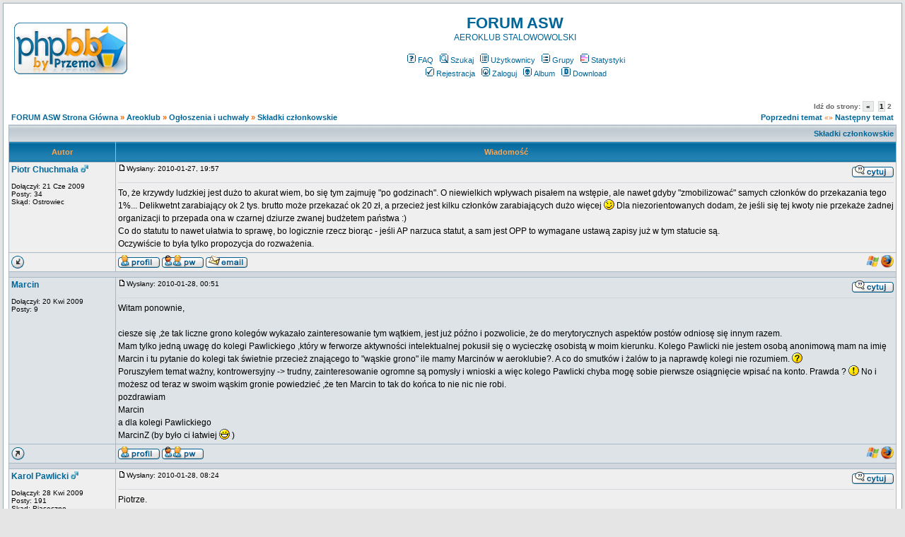

--- FILE ---
content_type: text/html; charset=iso-8859-2
request_url: https://forum.aeroklubstalowowolski.pl/viewtopic.php?p=412
body_size: 8145
content:
<!DOCTYPE HTML PUBLIC "-//W3C//DTD HTML 4.01 Transitional//EN">
<html dir="ltr">
<head>
  <meta http-equiv="Content-Type" content="text/html; charset=iso-8859-2">
  <meta http-equiv="Content-Style-Type" content="text/css">
      <title>FORUM ASW :: Zobacz temat - Składki członkowskie</title>
  <link rel="stylesheet" href="templates/subSilver/subSilver.css" type="text/css">
	<script language="Javascript" type="text/javascript">
	<!--
	var factive_color = '#F9F9F0';
	var faonmouse_color = '#DEE3E7';
	var faonmouse2_color = '#EFEFEF';
	var l_empty_message = 'Musisz wpisać wiadomość przed wysłaniem';
	var no_text_selected = 'Zaznacz najpierw tekst';
	var cname = 'bba14c3a64-1';
	var cpath = '/';
	var cdomain = 'aeroklubstalowowolski.pl';
	var csecure = '0';
				var rmw_max_width = 400;
	var rmw_border_1 = '0px solid #006699';
	var rmw_border_2 = '0px dotted #006699';
	var rmw_image_title = '';
	var img_addr = '';
	//-->
	</script>
	<script language="JavaScript" type="text/javascript" src="images/jsscripts.js"></script>
	<script type="text/javascript" src="images/jQuery.js"></script>
		<script language="JavaScript" type="text/javascript" src="templates/subSilver/overlib.js"><!-- overLIB (c) Erik Bosrup --></script>
		<script language="JavaScript" type="text/javascript" src="images/rmw_jslib.js"></script>
</head>
<body bgcolor="#E5E5E5" text="#000000" link="#006699" vlink="#5493B4" onload="focus_field('focus');">
<div id="overDiv" style="position:absolute; visibility:hidden; filter: alpha(opacity=85); -moz-opacity: 0.85; opacity: 0.85; z-index: 10"></div>

<a name="top"></a><table width="100%" cellspacing="0" cellpadding="7" border="0" align="center">
   <tr>
      <td class="bodyline">
	                             <table width="100%" cellspacing="0" cellpadding="8" border="0" align="center">
            <tr>
               <td><a href="index.php"><img src="templates/subSilver/images/logo_phpBB.gif" border="0" alt="FORUM ASW Strona Główna" vspace="1"></a></td>
               <td align="center" width="100%" valign="middle">
                  <span class="maintitle"><span style="color: #006699">FORUM ASW</span></span>
                  <br>
                  <span class="gen"><span style="color: #006699">AEROKLUB STALOWOWOLSKI</span><br><br></span>
                  <table cellspacing="0" cellpadding="2" border="0">
                     <tr>
                        <td align="center" valign="top" nowrap="nowrap"><span class="mainmenu">
                           <a href="faq.php" class="mainmenu"><img src="templates/subSilver/images/icon_mini_faq.gif" width="12" height="13" border="0" alt="FAQ" hspace="3">FAQ</a>
                           &nbsp;<a href="search.php" class="mainmenu"><img src="templates/subSilver/images/icon_mini_search.gif" width="12" height="13" border="0" alt="Szukaj" hspace="3">Szukaj</a>
                           &nbsp;<a href="memberlist.php" class="mainmenu"><img src="templates/subSilver/images/icon_mini_members.gif" width="12" height="13" border="0" alt="Użytkownicy" hspace="3">Użytkownicy</a>
                           &nbsp;<a href="groupcp.php" class="mainmenu"><img src="templates/subSilver/images/icon_mini_groups.gif" width="12" height="13" border="0" alt="Grupy" hspace="3">Grupy</a>

                           
                                                                                 &nbsp;<a href="statistics.php" class="mainmenu"><img src="templates/subSilver/images/icon_mini_statistics.gif" width="12" height="13" border="0" alt="Statystyki" hspace="3">Statystyki</a>
                                                      </span></td>
                     </tr>
                     <tr>
                        <td height="25" align="center" valign="top" nowrap="nowrap"><span class="mainmenu">
                           <a href="profile.php?mode=register" class="mainmenu"><img src="templates/subSilver/images/icon_mini_register.gif" width="12" height="13" border="0" alt="Rejestracja" hspace="3">Rejestracja</a>
                           &nbsp;<a href="login.php" class="mainmenu"><img src="templates/subSilver/images/icon_mini_login.gif" width="12" height="13" border="0" alt="Zaloguj" hspace="3">Zaloguj</a>
                                                      &nbsp;<a href="album.php" class="mainmenu"><img src="templates/subSilver/images/icon_mini_album.gif" width="12" height="13" border="0" alt="Album" hspace="3">Album</a>
                                                                                                            &nbsp;<a href="dload.php" class="mainmenu"><img src="templates/subSilver/images/icon_mini_d.gif" width="13" height="13" border="0" alt="Download" hspace="3">Download</a>
                                                                                                         </span></td>
                     </tr>
                  </table>
               </td>
                           </tr>
         </table>
         		            <script type="text/javascript">
//
<!--
var rmw_max_width = 400;
var rmw_border_1 = '0px solid #006699';
var rmw_border_2 = '0px dotted #006699';
var rmw_image_title = '';
var img_addr = '';
//-->
</script>
<br>
<table width="100%" cellspacing="2" cellpadding="2" border="0">
   <tr> 
      <td align="left" valign="bottom" class="nav"><span class="nav" style="color: #FF6600;"><a href="index.php" class="nav">FORUM ASW Strona Główna</a> &raquo;&nbsp;<a href="./index.php?c=13" class="nav">Areoklub</a> &raquo;&nbsp;<a href="./viewforum.php?f=15" class="nav">Ogłoszenia i uchwały</a> &raquo;&nbsp;<a href="./viewtopic.php?p=412#412" class="nav">Składki członkowskie</a></span></td>
      <td align="right" valign="middle" nowrap="nowrap"><div class="pagination">
Idź do strony:  <a href="viewtopic.php?t=125&amp;postdays=0&amp;postorder=asc&amp;start=0" title="Wstecz">&nbsp;&laquo;&nbsp;</a>&nbsp;&nbsp;<a href="viewtopic.php?t=125&amp;postdays=0&amp;postorder=asc&amp;start=0">1</a>&nbsp;<b>2</b></div><span class="gensmall" style="color: #FF6600;"><a href="viewtopic.php?t=125&amp;view=previous" class="nav">Poprzedni temat</a> &laquo;&raquo <a href="viewtopic.php?t=125&amp;view=next" class="nav">Następny temat</a></span></td>
   </tr>
</table>

<table class="forumline" width="100%" cellspacing="1" cellpadding="3" border="0">
	<tr align="right">
			<td colspan="2" class="catHead" align="right" height="28">
		<a class="nav" href="viewtopic.php?t=125">Składki członkowskie</a></td>
   </tr>
    
   <tr>
      <th class="thLeft" width="150" height="26" nowrap="nowrap">Autor</th>
      <th class="thRight" nowrap="nowrap">Wiadomość</th>
   </tr>
            <tr>
      <td align="left" valign="top" class="row1" nowrap="nowrap" width="150">
         <span class="name"><a name="398">
		 </a><b><a href="profile.php?mode=viewprofile&amp;u=41" title="Zobacz profil autora" class="gensmall" style="font-size: 12">Piotr Chuchmała</a></b>&nbsp;<img src="templates/subSilver/images/icon_minigender_male.gif" width="11" height="11" alt="" border="0">		 <br>
		 </span>
         <span class="postdetails"><br>
                  Dołączył: 21 Cze 2009<br />Posty: 34<br />Skąd: Ostrowiec<br /></span>
                        </td>
      <td class="row1" width="100%" height="100%" valign="top">
         <table width="100%" style="height: 100%;" border="0" cellspacing="0" cellpadding="0">
            <tr>
               <td valign="top" align="left">               			   <a href="viewtopic.php?p=398#398"><img src="templates/subSilver/images/icon_minipost.gif" width="12" height="9" alt="" border="0"></a><span class="postdetails">Wysłany: 2010-01-27, 19:57&nbsp; &nbsp;<b></b>
                              </span></td>
               <td valign="top" align="right" nowrap="nowrap"><a href="posting.php?mode=quote&amp;p=398"><img src="templates/subSilver/images/lang_polish/icon_quote.gif" width="59" height="18" alt="" title="Odpowiedz z cytatem" border="0" /></a>    <span class="postdetails"><br></span></td>
            </tr>
            <tr>
               <td colspan="2"><span class="gensmall"><hr></span></td>
            </tr>
            <tr>
               <td height="100%" valign="top" colspan="2" onmouseup="if(qu()) quoteAuthor = &quot;Piotr Chuchmała&quot;"><span class="postbody">To, że krzywdy ludzkiej jest dużo to akurat wiem, bo się tym zajmuję &quot;po godzinach&quot;. O niewielkich wpływach pisałem na wstępie, ale nawet gdyby &quot;zmobilizować&quot; samych członków do przekazania tego 1%... Delikwetnt zarabiający ok 2 tys. brutto może przekazać ok 20 zł, a przecież jest kilku członków zarabiających dużo więcej  <img src="images/smiles/icon_wink.gif" alt=";-)" title=";-)" border="0" align="top" />   Dla niezorientowanych dodam, że jeśli się tej kwoty nie przekaże żadnej organizacji to przepada ona w czarnej dziurze zwanej budżetem państwa :)
<br />
Co do statutu to nawet ułatwia to sprawę, bo logicznie rzecz biorąc - jeśli AP narzuca statut, a sam jest OPP to wymagane ustawą zapisy już w tym statucie są.
<br />
Oczywiście to była tylko propozycja do rozważenia.</span></td>
            </tr>
						         </table>
      </td>
   </tr>
	<tr>
		<td class="row1" align="left" valign="middle">
						<a href="#413"><img src="templates/subSilver/images/topic_merge.gif" width="19" height="18" alt="" border="0" /></a>					</td>
		<td class="row1" width="100%" valign="top" nowrap="nowrap">
			<table cellspacing="0" cellpadding="0" border="0" width="100%">
				<tr>
					<td valign="top" nowrap="nowrap"><a href="profile.php?mode=viewprofile&amp;u=41"><img src="templates/subSilver/images/lang_polish/icon_profile.gif" width="59" height="18" alt="" title="Zobacz profil autora" border="0" /></a> <a href="privmsg.php?mode=post&amp;u=41"><img src="templates/subSilver/images/lang_polish/icon_pm.gif" width="59" height="18" alt="" title="Wyślij prywatną wiadomość" border="0" /></a> <a href="profile.php?mode=email&amp;u=41"><img src="templates/subSilver/images/lang_polish/icon_email.gif" width="59" height="18" alt="" title="Wyślij email" border="0" /></a>  </td>
					<td valign="top" align="left" width="177">
						<table border="0" cellpadding="0" cellspacing="0" style="border-collapse: collapse">
							<tr>
																								<td>&nbsp;</td>
								<td nowrap="nowrap">
																	
								</td>
							</tr>
						</table>
					</td>
					<td width="100%" align="right"><span class="nav">
												&nbsp; &nbsp;&nbsp;<img src="templates/subSilver/images/user_agent/icon_windows_xp_2003.gif" alt="" />&nbsp;<img src="templates/subSilver/images/user_agent/icon_firefox.gif" alt="" title="Mozilla/5.0 (Windows; U; Windows NT 5.1; pl; rv:1.9.1.7) Gecko/20091221 Firefox/3.5.7" /></span>
					</td>
				</tr>
			</table>
                  </td>
   </tr>

	  
      <tr>
		<td class="spaceRow" colspan="2" height="1"><img src="templates/subSilver/images/spacer.gif" alt="" width="1" height="1"></td>
   </tr>
   

         <tr>
      <td align="left" valign="top" class="row2" nowrap="nowrap" width="150">
         <span class="name"><a name="401">
		 </a><b><a href="profile.php?mode=viewprofile&amp;u=16" title="Zobacz profil autora" class="gensmall" style="font-size: 12">Marcin</a></b>		 <br>
		 </span>
         <span class="postdetails"><br>
                  Dołączył: 20 Kwi 2009<br />Posty: 9<br /></span>
                        </td>
      <td class="row2" width="100%" height="100%" valign="top">
         <table width="100%" style="height: 100%;" border="0" cellspacing="0" cellpadding="0">
            <tr>
               <td valign="top" align="left">               			   <a href="viewtopic.php?p=401#401"><img src="templates/subSilver/images/icon_minipost.gif" width="12" height="9" alt="" border="0"></a><span class="postdetails">Wysłany: 2010-01-28, 00:51&nbsp; &nbsp;<b></b>
                              </span></td>
               <td valign="top" align="right" nowrap="nowrap"><a href="posting.php?mode=quote&amp;p=401"><img src="templates/subSilver/images/lang_polish/icon_quote.gif" width="59" height="18" alt="" title="Odpowiedz z cytatem" border="0" /></a>    <span class="postdetails"><br></span></td>
            </tr>
            <tr>
               <td colspan="2"><span class="gensmall"><hr></span></td>
            </tr>
            <tr>
               <td height="100%" valign="top" colspan="2" onmouseup="if(qu()) quoteAuthor = &quot;Marcin&quot;"><span class="postbody">Witam ponownie,
<br />

<br />
ciesze się ,że tak liczne grono kolegów wykazało zainteresowanie tym wątkiem, jest już późno i pozwolicie, że do merytorycznych aspektów postów odniosę się innym razem. 
<br />
Mam tylko jedną uwagę do kolegi Pawlickiego ,który w ferworze aktywności intelektualnej pokusił się o wycieczkę osobistą w moim kierunku. Kolego Pawlicki nie jestem osobą anonimową mam na imię Marcin i tu pytanie do kolegi tak świetnie przecież znającego to &quot;wąskie grono&quot; ile mamy Marcinów w aeroklubie?. A co do smutków i żalów to ja naprawdę kolegi nie rozumiem.  <img src="images/smiles/icon_question.gif" alt="&#058;&#063;&#058;" title="&#058;&#063;&#058;" border="0" align="top" />  
<br />
Poruszyłem temat ważny, kontrowersyjny -&gt; trudny, zainteresowanie ogromne są pomysły i wnioski a więc kolego Pawlicki chyba mogę sobie pierwsze osiągnięcie wpisać na konto. Prawda ?  <img src="images/smiles/icon_exclaim.gif" alt="&#058;!&#058;" title="&#058;!&#058;" border="0" align="top" />  No i możesz od teraz w swoim wąskim gronie powiedzieć ,że ten Marcin to tak do końca to nie nic nie robi. 
<br />
pozdrawiam
<br />
Marcin
<br />
a dla kolegi Pawlickiego
<br />
MarcinZ (by było ci łatwiej <img src="images/smiles/icon_biggrin.gif" alt="&#058;-D" title="&#058;-D" border="0" align="top" />  )</span></td>
            </tr>
						         </table>
      </td>
   </tr>
	<tr>
		<td class="row2" align="left" valign="middle">
						<a href="#top"><img src="templates/subSilver/images/topic_move.gif" width="19" height="18" alt="" border="0" /></a>					</td>
		<td class="row2" width="100%" valign="top" nowrap="nowrap">
			<table cellspacing="0" cellpadding="0" border="0" width="100%">
				<tr>
					<td valign="top" nowrap="nowrap"><a href="profile.php?mode=viewprofile&amp;u=16"><img src="templates/subSilver/images/lang_polish/icon_profile.gif" width="59" height="18" alt="" title="Zobacz profil autora" border="0" /></a> <a href="privmsg.php?mode=post&amp;u=16"><img src="templates/subSilver/images/lang_polish/icon_pm.gif" width="59" height="18" alt="" title="Wyślij prywatną wiadomość" border="0" /></a>   </td>
					<td valign="top" align="left" width="177">
						<table border="0" cellpadding="0" cellspacing="0" style="border-collapse: collapse">
							<tr>
																								<td>&nbsp;</td>
								<td nowrap="nowrap">
																	
								</td>
							</tr>
						</table>
					</td>
					<td width="100%" align="right"><span class="nav">
												&nbsp; &nbsp;&nbsp;<img src="templates/subSilver/images/user_agent/icon_windows_xp_2003.gif" alt="" />&nbsp;<img src="templates/subSilver/images/user_agent/icon_firefox.gif" alt="" title="Mozilla/5.0 (Windows; U; Windows NT 5.1; pl; rv:1.9.1.7) Gecko/20091221 Firefox/3.5.7" /></span>
					</td>
				</tr>
			</table>
                  </td>
   </tr>

	  
      <tr>
		<td class="spaceRow" colspan="2" height="1"><img src="templates/subSilver/images/spacer.gif" alt="" width="1" height="1"></td>
   </tr>
   

         <tr>
      <td align="left" valign="top" class="row1" nowrap="nowrap" width="150">
         <span class="name"><a name="403">
		 </a><b><a href="profile.php?mode=viewprofile&amp;u=23" title="Zobacz profil autora" class="gensmall" style="font-size: 12">Karol Pawlicki</a></b>&nbsp;<img src="templates/subSilver/images/icon_minigender_male.gif" width="11" height="11" alt="" border="0">		 <br>
		 </span>
         <span class="postdetails"><br>
                  Dołączył: 28 Kwi 2009<br />Posty: 191<br />Skąd: Piaseczno<br /></span>
                        </td>
      <td class="row1" width="100%" height="100%" valign="top">
         <table width="100%" style="height: 100%;" border="0" cellspacing="0" cellpadding="0">
            <tr>
               <td valign="top" align="left">               			   <a href="viewtopic.php?p=403#403"><img src="templates/subSilver/images/icon_minipost.gif" width="12" height="9" alt="" border="0"></a><span class="postdetails">Wysłany: 2010-01-28, 08:24&nbsp; &nbsp;<b></b>
                              </span></td>
               <td valign="top" align="right" nowrap="nowrap"><a href="posting.php?mode=quote&amp;p=403"><img src="templates/subSilver/images/lang_polish/icon_quote.gif" width="59" height="18" alt="" title="Odpowiedz z cytatem" border="0" /></a>    <span class="postdetails"><br></span></td>
            </tr>
            <tr>
               <td colspan="2"><span class="gensmall"><hr></span></td>
            </tr>
            <tr>
               <td height="100%" valign="top" colspan="2" onmouseup="if(qu()) quoteAuthor = &quot;Karol Pawlicki&quot;"><span class="postbody">Piotrze.
<br />

<br />
A mógłbys rzucić okiem na aktualny statut pod tym kątem.
<br />
(Pewnie trzeba go wyciągnąć ze strony AP bo on się ostatnio zmienia na każdym walnym.)
<br />
Byłbym wdzięczny za fachową opinię czy to się da? Może rzeczywiście jeśli statut dopuszcza takie rzeczy to gra byłaby warta świeczki. W końcu każdy grosz się przyda. A jak to nie będzie jakas ogromna kobyła roboty to może to popchniemy i zobaczymy jak działa
<br />
Pozdrawiam serdecznie
<br />
KP</span></td>
            </tr>
						         </table>
      </td>
   </tr>
	<tr>
		<td class="row1" align="left" valign="middle">
						<a href="#top"><img src="templates/subSilver/images/topic_move.gif" width="19" height="18" alt="" border="0" /></a>					</td>
		<td class="row1" width="100%" valign="top" nowrap="nowrap">
			<table cellspacing="0" cellpadding="0" border="0" width="100%">
				<tr>
					<td valign="top" nowrap="nowrap"><a href="profile.php?mode=viewprofile&amp;u=23"><img src="templates/subSilver/images/lang_polish/icon_profile.gif" width="59" height="18" alt="" title="Zobacz profil autora" border="0" /></a> <a href="privmsg.php?mode=post&amp;u=23"><img src="templates/subSilver/images/lang_polish/icon_pm.gif" width="59" height="18" alt="" title="Wyślij prywatną wiadomość" border="0" /></a> <a href="profile.php?mode=email&amp;u=23"><img src="templates/subSilver/images/lang_polish/icon_email.gif" width="59" height="18" alt="" title="Wyślij email" border="0" /></a>  </td>
					<td valign="top" align="left" width="177">
						<table border="0" cellpadding="0" cellspacing="0" style="border-collapse: collapse">
							<tr>
																								<td>&nbsp;</td>
								<td nowrap="nowrap">
																	
								</td>
							</tr>
						</table>
					</td>
					<td width="100%" align="right"><span class="nav">
												&nbsp; &nbsp;&nbsp;<img src="templates/subSilver/images/user_agent/icon_windows_xp_2003.gif" alt="" />&nbsp;<img src="templates/subSilver/images/user_agent/icon_ie.gif" alt="" title="Mozilla/4.0 (compatible; MSIE 7.0; Windows NT 6.0; Trident/4.0; SLCC1; .NET CLR 2.0.50727; Media Cen..." /></span>
					</td>
				</tr>
			</table>
                  </td>
   </tr>

	  
      <tr>
		<td class="spaceRow" colspan="2" height="1"><img src="templates/subSilver/images/spacer.gif" alt="" width="1" height="1"></td>
   </tr>
   

         <tr>
      <td align="left" valign="top" class="row2" nowrap="nowrap" width="150">
         <span class="name"><a name="405">
		 </a><b><a href="profile.php?mode=viewprofile&amp;u=16" title="Zobacz profil autora" class="gensmall" style="font-size: 12">Marcin</a></b>		 <br>
		 </span>
         <span class="postdetails"><br>
                  Dołączył: 20 Kwi 2009<br />Posty: 9<br /></span>
                        </td>
      <td class="row2" width="100%" height="100%" valign="top">
         <table width="100%" style="height: 100%;" border="0" cellspacing="0" cellpadding="0">
            <tr>
               <td valign="top" align="left">               			   <a href="viewtopic.php?p=405#405"><img src="templates/subSilver/images/icon_minipost.gif" width="12" height="9" alt="" border="0"></a><span class="postdetails">Wysłany: 2010-01-28, 18:55&nbsp; &nbsp;<b></b>
                              </span></td>
               <td valign="top" align="right" nowrap="nowrap"><a href="posting.php?mode=quote&amp;p=405"><img src="templates/subSilver/images/lang_polish/icon_quote.gif" width="59" height="18" alt="" title="Odpowiedz z cytatem" border="0" /></a>    <span class="postdetails"><br></span></td>
            </tr>
            <tr>
               <td colspan="2"><span class="gensmall"><hr></span></td>
            </tr>
            <tr>
               <td height="100%" valign="top" colspan="2" onmouseup="if(qu()) quoteAuthor = &quot;Marcin&quot;"><span class="postbody">Witam,
<br />
Oki, to może małe podsumowanie z dotychczasowych wypowiedzi 
<br />
1. Klubowicze rozumieją konieczność płacenia składek, choć wysokość ich jest dyskusyjna.
<br />
2. Większość ( wypowiadających się) nie jest zadowolona z konieczności wnoszenia opłaty na rzecz AP. Podobnego zdania osoby z innych aeroklubów.
<br />
3. W kwestii składek zabrał głos Prezes. 
<br />
- składki muszą być płacone i jest to obowiązek każdego członka aeroklubu
<br />
- za członków którzy nie płacą terminowo płaci do AP z własnej kieszeni
<br />
- nie ma obowiązku płacenia z półrocznym wyprzedzeniem
<br />
- osoby ,które zalegają ze składkami 6m zostaną z klubu wyrzuceni (zgodnie ze statutem)
<br />
- prosi o terminowe płacenie składek
<br />
4. Są pewne nadzieje ,że zostaną dokonane zmiany w AP na kolejnym zjeździe. Padła data chyba marzec.
<br />
5. Koledzy Piotr i Paweł próbują zgłębić zapisy w statusie AP i znaleźć furtkę do zmiany statusu AR na OPP. Tak by można było odpisać 1% z podatku na rzecz ASTW
<br />
(Trzymam za was kciuki ,ale nie widzę związku z wątkiem składek.Panowie może lepiej otworzyć dla waszego pomysłu oddzielny wątek ?.)
<br />
6. Był pomysł jak uniknąć opłaty na rzecz AP a mianowicie stworzenie statusu członka STOWRZYSZONEGO który zgodnie z statusem AP choć płaci to jednak mniej.I może korzystać ze sprzętu AP.(Może był by to dobry pomysł na czas przeczekania do tego marca ?.)
<br />

<br />
Ja mam jeszcze taki pomysł ,aby osoby ,które nie wyrażają chęci dalej być stowarzyszeni w ASTW złożyły deklaracje rezygnacji z członkostwa. I pewnie nikt nie będzie miał do nich pretensji o to :), ale to raczej brzmi jak idea szklanych domów :), bo skoro nie chce tu być ta raczej nie wchodzi już na forum :). 
<br />

<br />
A może sekretariat wysłał by jakieś ponaglenia ?  <img src="images/smiles/icon_wink.gif" alt=";-)" title=";-)" border="0" align="top" />  na maile lub poleconym. Założę się ,że wiele osób nie ma pojęcia o powadze sytuacji i zmianach, które się dokonały. A ponieważ w internecie jest kilka &quot;oficjalnych stron ASTW&quot; mogą nie trafić na tą właściwą. Zresztą do czasu mojego postu takiej informacji nie było. 
<br />

<br />
pozdrawiam wszystkich a jutro jadę spełnić swój obywatelki obowiązek i zapłacę składkę. 
<br />
MarcinZ</span></td>
            </tr>
						         </table>
      </td>
   </tr>
	<tr>
		<td class="row2" align="left" valign="middle">
						<a href="#top"><img src="templates/subSilver/images/topic_move.gif" width="19" height="18" alt="" border="0" /></a>					</td>
		<td class="row2" width="100%" valign="top" nowrap="nowrap">
			<table cellspacing="0" cellpadding="0" border="0" width="100%">
				<tr>
					<td valign="top" nowrap="nowrap"><a href="profile.php?mode=viewprofile&amp;u=16"><img src="templates/subSilver/images/lang_polish/icon_profile.gif" width="59" height="18" alt="" title="Zobacz profil autora" border="0" /></a> <a href="privmsg.php?mode=post&amp;u=16"><img src="templates/subSilver/images/lang_polish/icon_pm.gif" width="59" height="18" alt="" title="Wyślij prywatną wiadomość" border="0" /></a>   </td>
					<td valign="top" align="left" width="177">
						<table border="0" cellpadding="0" cellspacing="0" style="border-collapse: collapse">
							<tr>
																								<td>&nbsp;</td>
								<td nowrap="nowrap">
																	
								</td>
							</tr>
						</table>
					</td>
					<td width="100%" align="right"><span class="nav">
												&nbsp; &nbsp;&nbsp;<img src="templates/subSilver/images/user_agent/icon_windows_xp_2003.gif" alt="" />&nbsp;<img src="templates/subSilver/images/user_agent/icon_firefox.gif" alt="" title="Mozilla/5.0 (Windows; U; Windows NT 5.1; pl; rv:1.9.1.7) Gecko/20091221 Firefox/3.5.7" /></span>
					</td>
				</tr>
			</table>
                  </td>
   </tr>

	  
      <tr>
		<td class="spaceRow" colspan="2" height="1"><img src="templates/subSilver/images/spacer.gif" alt="" width="1" height="1"></td>
   </tr>
   

         <tr>
      <td align="left" valign="top" class="row1" nowrap="nowrap" width="150">
         <span class="name"><a name="412">
		 </a><b><a href="profile.php?mode=viewprofile&amp;u=11" title="Zobacz profil autora" class="gensmall" style="font-size: 12">jaz</a></b>&nbsp;<img src="templates/subSilver/images/icon_minigender_male.gif" width="11" height="11" alt="" border="0">		 <br>
		 </span>
         <span class="postdetails">Janusz Żak<br /><br>
                  Dołączył: 11 Kwi 2009<br />Posty: 15<br />Skąd: Tarnobrzeg<br /></span>
                        </td>
      <td class="row1" width="100%" height="100%" valign="top">
         <table width="100%" style="height: 100%;" border="0" cellspacing="0" cellpadding="0">
            <tr>
               <td valign="top" align="left">               			   <a href="viewtopic.php?p=412#412"><img src="templates/subSilver/images/icon_minipost.gif" width="12" height="9" alt="" border="0"></a><span class="postdetails">Wysłany: 2010-02-09, 17:35&nbsp; &nbsp;<b>składki</b>
                              </span></td>
               <td valign="top" align="right" nowrap="nowrap"><a href="posting.php?mode=quote&amp;p=412"><img src="templates/subSilver/images/lang_polish/icon_quote.gif" width="59" height="18" alt="" title="Odpowiedz z cytatem" border="0" /></a>    <span class="postdetails"><br></span></td>
            </tr>
            <tr>
               <td colspan="2"><span class="gensmall"><hr></span></td>
            </tr>
            <tr>
               <td height="100%" valign="top" colspan="2" onmouseup="if(qu()) quoteAuthor = &quot;jaz&quot;"><span class="postbody">Ciężko się rozstać z Aeroklubem którego członkiem jestem od dziecka(16lat) bo już o tym myslałem , ale dobrze iż zaistniała szansa na pozostanie w gronie tylko jako członek stowarzyszony.Myślę że mimo iż odebrano mi w ten sposób głos ,bym mógł o czymś decydować, postaram się swoją pracą z dziećmi i młodzieżą sławić imię tego Aeroklubu bo czuję nadal wielki sentyment i szacunek  do ludzi którzy,  robią wszystko by utrzymać tak kosztowną dziedzinę sportu jaką jest lotnictwo to &quot;małe i duże&quot;. Pozdrawiam wszystkich lotnikow i modelarzy a w szczegłoności tych co pomagaja bezinteresownie by wszystko sie kręciło.</span></td>
            </tr>
						         </table>
      </td>
   </tr>
	<tr>
		<td class="row1" align="left" valign="middle">
						<a href="#top"><img src="templates/subSilver/images/topic_move.gif" width="19" height="18" alt="" border="0" /></a>					</td>
		<td class="row1" width="100%" valign="top" nowrap="nowrap">
			<table cellspacing="0" cellpadding="0" border="0" width="100%">
				<tr>
					<td valign="top" nowrap="nowrap"><a href="profile.php?mode=viewprofile&amp;u=11"><img src="templates/subSilver/images/lang_polish/icon_profile.gif" width="59" height="18" alt="" title="Zobacz profil autora" border="0" /></a> <a href="privmsg.php?mode=post&amp;u=11"><img src="templates/subSilver/images/lang_polish/icon_pm.gif" width="59" height="18" alt="" title="Wyślij prywatną wiadomość" border="0" /></a> <a href="profile.php?mode=email&amp;u=11"><img src="templates/subSilver/images/lang_polish/icon_email.gif" width="59" height="18" alt="" title="Wyślij email" border="0" /></a>  </td>
					<td valign="top" align="left" width="177">
						<table border="0" cellpadding="0" cellspacing="0" style="border-collapse: collapse">
							<tr>
																<td>&nbsp;</td>
								<td width="59" height="19" valign="top">
									<div style="position:relative"><a href="gg.php?mode=gadu&amp;u=11"><img src="templates/subSilver/images/lang_polish/icon_aim.gif" width="59" height="18" alt="" title="Numer Gadu-Gadu: 9184537" border="0" /></a><div style="position:absolute;left:3px;top:-1px"><a href="gg:9184537"><img src="http://status.gadu-gadu.pl/users/status.asp?id=9184537&amp;styl=1" alt="" title="9184537" border="0" width="16" height="16" /></a></div></div>
								</td>
																								<td>&nbsp;</td>
								<td nowrap="nowrap">
																	
								</td>
							</tr>
						</table>
					</td>
					<td width="100%" align="right"><span class="nav">
												&nbsp; &nbsp;&nbsp;<img src="templates/subSilver/images/user_agent/icon_windows_xp_2003.gif" alt="" />&nbsp;<img src="templates/subSilver/images/user_agent/icon_opera.gif" alt="" title="Opera/9.80 (Windows NT 5.1; U; pl) Presto/2.2.15 Version/10.10" /></span>
					</td>
				</tr>
			</table>
                  </td>
   </tr>

	  
      <tr>
		<td class="spaceRow" colspan="2" height="1"><img src="templates/subSilver/images/spacer.gif" alt="" width="1" height="1"></td>
   </tr>
   

         <tr>
      <td align="left" valign="top" class="row2" nowrap="nowrap" width="150">
         <span class="name"><a name="413">
		 </a><b><a href="profile.php?mode=viewprofile&amp;u=5" title="Zobacz profil autora" class="gensmall" style="font-size: 12">Wasąg Krzysztof</a></b>		 <br>
		 </span>
         <span class="postdetails"><br>
                  Dołączył: 08 Kwi 2009<br />Posty: 14<br /></span>
                        </td>
      <td class="row2" width="100%" height="100%" valign="top">
         <table width="100%" style="height: 100%;" border="0" cellspacing="0" cellpadding="0">
            <tr>
               <td valign="top" align="left">               			   <a href="viewtopic.php?p=413#413"><img src="templates/subSilver/images/icon_minipost.gif" width="12" height="9" alt="" border="0"></a><span class="postdetails">Wysłany: 2010-02-10, 14:51&nbsp; &nbsp;<b>SKŁADKI AP</b>
                              </span></td>
               <td valign="top" align="right" nowrap="nowrap"><a href="posting.php?mode=quote&amp;p=413"><img src="templates/subSilver/images/lang_polish/icon_quote.gif" width="59" height="18" alt="" title="Odpowiedz z cytatem" border="0" /></a>    <span class="postdetails"><br></span></td>
            </tr>
            <tr>
               <td colspan="2"><span class="gensmall"><hr></span></td>
            </tr>
            <tr>
               <td height="100%" valign="top" colspan="2" onmouseup="if(qu()) quoteAuthor = &quot;Wasąg Krzysztof&quot;"><span class="postbody">Witam.
<br />

<br />
Dziś 10.02.2010 dostałem zestawienie płatności składek do ASW i AP wpłaconych przez naszych  członków - <span style="font-weight: bold"> Miałem nadzieję że po tak ostrych dyskusjach na forum, wpłacone będą składki PRZYNAJMNIEJ  ZA STYCZEN  W 100%  nie wspominając o 6 miesiącach.
<br />
Ale fakty są smutne -  ponad 50%  członków nie wpłaciła nawet za STYCZEŃ.
<br />
Każdy z was wie ile ma zapłacic i kto ma zapłacić. Ponadto Pani Ania jest do Dyspozycji waszej i udzieli informacji odnosnie zaległości.Podaje nr.tel 15 8440118.
<br />
20 lutego płacę do AP - 50% za niesolidnych członków (6 miesięcy zgodnie ze statutem )
<br />
I jeszcze jedno - żeby ci członkowie co nie mają poczucia  wywiązywania sie terminowo z swoich obowiązków wobec ASW i AP nie oczekiwali w sezonie 2010 że wszystko bedzie OK - </span></span></td>
            </tr>
						         </table>
      </td>
   </tr>
	<tr>
		<td class="row2" align="left" valign="middle">
						<a href="#top"><img src="templates/subSilver/images/topic_move.gif" width="19" height="18" alt="" border="0" /></a>					</td>
		<td class="row2" width="100%" valign="top" nowrap="nowrap">
			<table cellspacing="0" cellpadding="0" border="0" width="100%">
				<tr>
					<td valign="top" nowrap="nowrap"><a href="profile.php?mode=viewprofile&amp;u=5"><img src="templates/subSilver/images/lang_polish/icon_profile.gif" width="59" height="18" alt="" title="Zobacz profil autora" border="0" /></a> <a href="privmsg.php?mode=post&amp;u=5"><img src="templates/subSilver/images/lang_polish/icon_pm.gif" width="59" height="18" alt="" title="Wyślij prywatną wiadomość" border="0" /></a> <a href="profile.php?mode=email&amp;u=5"><img src="templates/subSilver/images/lang_polish/icon_email.gif" width="59" height="18" alt="" title="Wyślij email" border="0" /></a>  </td>
					<td valign="top" align="left" width="177">
						<table border="0" cellpadding="0" cellspacing="0" style="border-collapse: collapse">
							<tr>
																								<td>&nbsp;</td>
								<td nowrap="nowrap">
																	
								</td>
							</tr>
						</table>
					</td>
					<td width="100%" align="right"><span class="nav">
												&nbsp; &nbsp;&nbsp;<img src="templates/subSilver/images/user_agent/icon_windows_xp_2003.gif" alt="" />&nbsp;<img src="templates/subSilver/images/user_agent/icon_ie.gif" alt="" title="Mozilla/4.0 (compatible; MSIE 8.0; Windows NT 5.1; Trident/4.0; .NET CLR 1.1.4322; .NET CLR 2.0.5072..." /></span>
					</td>
				</tr>
			</table>
                  </td>
   </tr>

	  
      <tr>
		<td class="spaceRow" colspan="2" height="1"><img src="templates/subSilver/images/spacer.gif" alt="" width="1" height="1"></td>
   </tr>
   

         <tr align="center">
      <td class="catBottom" align="center" nowrap="nowrap" colspan="2">
         <form method="post" action="viewtopic.php?t=125&amp;start=15">
         <table cellspacing="0" cellpadding="0" align="center" border="0">
            <tr>
               <td align="center"><span class="gensmall">Wyświetl posty z ostatnich: <select name="postdays"><option value="0" selected="selected">Wszystkie Posty</option><option value="15">15 Minut</option><option value="30">30 Minut</option><option value="60">1 Godziny</option><option value="120">2 Godzin</option><option value="360">6 Godzin</option><option value="720">12 Godzin</option><option value="1440">1 Dzień</option><option value="2880">2 Dni</option><option value="4320">3 Dni</option><option value="5760">4 Dni</option><option value="7200">5 Dni</option><option value="8640">6 Dni</option><option value="10080">7 Dni</option><option value="20160">2 Tygodnie</option><option value="43200">1 Miesiąc</option><option value="129600">3 Miesiące</option><option value="259200">6 Miesięcy</option><option value="524160">1 Rok</option></select>&nbsp;<select name="postorder"><option value="asc" selected="selected">Najpierw Starsze</option><option value="desc">Najpierw Nowsze</option></select>&nbsp;<input type="submit" value="Idź" class="liteoption" name="submit"></span></td>
            </tr>
         </table>
	 </form>
      </td>
   </tr>
</table>

<table width="100%" cellspacing="2" cellpadding="2" border="0" align="center">
   <tr>
      <td align="left" valign="middle" class="nav"><span class="nav" style="color: #FF6600;"><a href="index.php" class="nav">FORUM ASW Strona Główna</a> &raquo;&nbsp;<a href="./index.php?c=13" class="nav">Areoklub</a> &raquo;&nbsp;<a href="./viewforum.php?f=15" class="nav">Ogłoszenia i uchwały</a> &raquo;&nbsp;<a href="./viewtopic.php?p=412#412" class="nav">Składki członkowskie</a></span></td>
      <td align="right" valign="middle" nowrap="nowrap"><span class="nav"><div class="pagination">
Idź do strony:  <a href="viewtopic.php?t=125&amp;postdays=0&amp;postorder=asc&amp;start=0" title="Wstecz">&nbsp;&laquo;&nbsp;</a>&nbsp;&nbsp;<a href="viewtopic.php?t=125&amp;postdays=0&amp;postorder=asc&amp;start=0">1</a>&nbsp;<b>2</b></div>	  	  </span></td>
   </tr>
   <tr> 
      <td align="left" valign="middle" nowrap><span class="nav"><a href="posting.php?mode=reply&amp;t=125"><img src="templates/subSilver/images/lang_polish/reply.gif" width="82" height="25" border="0" alt="Odpowiedz do tematu" title="Odpowiedz do tematu" align="middle"></a></span></td>
      <td align="right" valign="top" nowrap><span class="nav"></span></td>
   </tr>
</table>

<table width="100%" cellspacing="2" cellpadding="2" border="0" align="center">
   <tr> 
      <td align="left" valign="top" nowrap="nowrap"><span class="gensmall"><b>Nie możesz</b> pisać nowych tematów<br /><b>Nie możesz</b> odpowiadać w tematach<br /><b>Nie możesz</b> zmieniać swoich postów<br /><b>Nie możesz</b> usuwać swoich postów<br /><b>Nie możesz</b> głosować w ankietach<br /><b>Nie możesz</b> załączać plików na tym forum<br /><b>Możesz</b> ściągać załączniki na tym forum<br /></span></td>
      <td align="right" valign="top" nowrap="nowrap"><span class="gensmall"><a href="http://aeroklubstalowowolski.pl/forum/viewtopic.php?t=125" onclick="window.external.AddFavorite('http://aeroklubstalowowolski.pl/forum/viewtopic.php?t=125',''); return false;">Dodaj temat do Ulubionych</a><br><a href="printview.php?t=125&amp;start=15">Wersja do druku</a><br><br></span><form method="get" name="jumpbox" action="viewforum.php" onSubmit="if(document.jumpbox.f.value == -1){return false;}">
<table cellspacing="0" cellpadding="0" border="0">
	<tr>
	     <td nowrap><span class="gensmall">Skocz do:&nbsp;</span><select name="selected_id" onchange="if(this.options[this.selectedIndex].value != -1){ this.form.submit(); }"><option value="-1">Wybierz forum</option><option value="-1"></option><option value="Root">FORUM ASW Strona Główna</option><option value="c13">|--Areoklub</option><option value="f15" selected="selected">|&nbsp;&nbsp;&nbsp;|--Ogłoszenia i uchwały</option><option value="f16">|&nbsp;&nbsp;&nbsp;|--Co sie w klubie kręci</option><option value="c1">|--SEKCJE</option><option value="c5">|&nbsp;&nbsp;&nbsp;|--Szybowcowa</option><option value="f34">|&nbsp;&nbsp;&nbsp;|&nbsp;&nbsp;&nbsp;|--WYJAZDY</option><option value="f30">|&nbsp;&nbsp;&nbsp;|&nbsp;&nbsp;&nbsp;|--Szkolenia</option><option value="f1">|&nbsp;&nbsp;&nbsp;|&nbsp;&nbsp;&nbsp;|--Ogólne</option><option value="f2">|&nbsp;&nbsp;&nbsp;|&nbsp;&nbsp;&nbsp;|--Ogłoszenia</option><option value="f25">|&nbsp;&nbsp;&nbsp;|&nbsp;&nbsp;&nbsp;|--Relacje z lotów</option><option value="f31">|&nbsp;&nbsp;&nbsp;|&nbsp;&nbsp;&nbsp;|--Remont</option><option value="f35">|&nbsp;&nbsp;&nbsp;|&nbsp;&nbsp;&nbsp;|--Archiwum</option><option value="f26">|&nbsp;&nbsp;&nbsp;|&nbsp;&nbsp;&nbsp;|&nbsp;&nbsp;&nbsp;|--KZS OSTRÓW 2012</option><option value="f27">|&nbsp;&nbsp;&nbsp;|&nbsp;&nbsp;&nbsp;|&nbsp;&nbsp;&nbsp;|--Zawody na celność lądowania 2012</option><option value="f32">|&nbsp;&nbsp;&nbsp;|&nbsp;&nbsp;&nbsp;|&nbsp;&nbsp;&nbsp;|--Previdza 2013</option><option value="f36">|&nbsp;&nbsp;&nbsp;|&nbsp;&nbsp;&nbsp;|--KZS Częstochowa 2013</option><option value="c7">|&nbsp;&nbsp;&nbsp;|--Balonowa</option><option value="f5">|&nbsp;&nbsp;&nbsp;|&nbsp;&nbsp;&nbsp;|--Ogólne</option><option value="f10">|&nbsp;&nbsp;&nbsp;|&nbsp;&nbsp;&nbsp;|--Ogłoszenia</option><option value="c8">|&nbsp;&nbsp;&nbsp;|--Modelarska</option><option value="f6">|&nbsp;&nbsp;&nbsp;|&nbsp;&nbsp;&nbsp;|--Ogólne</option><option value="f11">|&nbsp;&nbsp;&nbsp;|&nbsp;&nbsp;&nbsp;|--Ogłoszenia</option><option value="c10">|&nbsp;&nbsp;&nbsp;|--Paralotniowa</option><option value="f8">|&nbsp;&nbsp;&nbsp;|&nbsp;&nbsp;&nbsp;|--Ogólne</option><option value="f13">|&nbsp;&nbsp;&nbsp;|&nbsp;&nbsp;&nbsp;|--Ogłoszenia</option><option value="c20">|&nbsp;&nbsp;&nbsp;|--INNE</option><option value="f37">|&nbsp;&nbsp;&nbsp;|&nbsp;&nbsp;&nbsp;|--Różne</option><option value="c14">|--Administracja forum</option><option value="f17">|&nbsp;&nbsp;&nbsp;|--Pomysły, sugestie</option><option value="c15">|--Może coś innego</option><option value="f19">|&nbsp;&nbsp;&nbsp;|--Inne</option><option value="c16">|--Dla członków klubu ASW</option><option value="f20">|&nbsp;&nbsp;&nbsp;|--Zarząd</option><option value="f21">|&nbsp;&nbsp;&nbsp;|--Ogłoszenia</option><option value="f22">|&nbsp;&nbsp;&nbsp;|--Inne</option><option value="f23">|&nbsp;&nbsp;&nbsp;|--Ogólne</option><option value="f28">|&nbsp;&nbsp;&nbsp;|--Rada Sekcji Szybowcowej</option><option value="c19">|&nbsp;&nbsp;&nbsp;|&nbsp;&nbsp;&nbsp;|--Tylko dla RSS</option><option value="f29">|&nbsp;&nbsp;&nbsp;|&nbsp;&nbsp;&nbsp;|&nbsp;&nbsp;&nbsp;|--Dyskusja</option></select><input type="hidden" name="sid" value="c38d259eb1ea3626ce3526369bcc5034" />&nbsp;<input type="submit" value="Idź" class="liteoption"></td>
	</tr>
</table>
</form></td>
   </tr>
</table>
<div style="display:none" id="resizemod"></div>
      <div align="center"><span class="copyright"><br>
   Powered by <a href="http://www.phpbb.com" target="_blank" class="copyright">phpBB</a> modified by <a href="http://www.przemo.org/phpBB2/" class="copyright" target="_blank">Przemo</a> &copy; 2003 phpBB Group</span></div><center></center></td></tr></table><table align="right"><tr><td align="right"><span class="gensmall">Strona wygenerowana w 0,03 sekundy. Zapytań do SQL: 8</span></td></tr></table></body>
</html>
